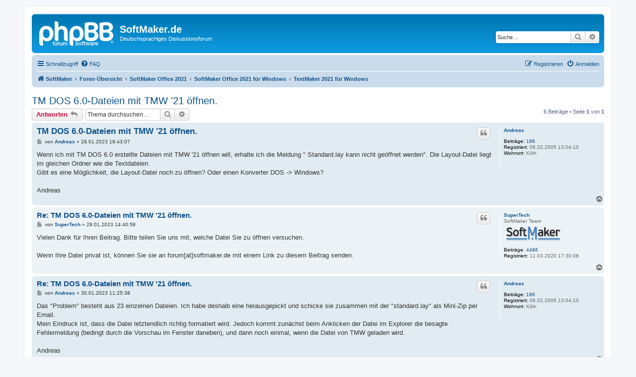

--- FILE ---
content_type: text/html; charset=UTF-8
request_url: https://forum.softmaker.de/viewtopic.php?f=357&p=145125&sid=a7226bcd4d7c647eab2e16ca133cc0ee
body_size: 7805
content:
<!DOCTYPE html>
<html dir="ltr" lang="de">
<head>
<meta charset="utf-8" />
<meta http-equiv="X-UA-Compatible" content="IE=edge">
<meta name="viewport" content="width=device-width, initial-scale=1" />

<title>TM DOS 6.0-Dateien mit TMW '21 öffnen. - SoftMaker.de</title>


	<link rel="canonical" href="https://forum.softmaker.de:443/viewtopic.php?t=33624">

<!--
	phpBB style name: prosilver
	Based on style:   prosilver (this is the default phpBB3 style)
	Original author:  Tom Beddard ( http://www.subBlue.com/ )
	Modified by:
-->

<link href="./assets/css/font-awesome.min.css?assets_version=25" rel="stylesheet">
<link href="./styles/prosilver/theme/stylesheet.css?assets_version=25" rel="stylesheet">
<link href="./styles/prosilver/theme/de_x_sie/stylesheet.css?assets_version=25" rel="stylesheet">




<!--[if lte IE 9]>
	<link href="./styles/prosilver/theme/tweaks.css?assets_version=25" rel="stylesheet">
<![endif]-->





</head>
<body id="phpbb" class="nojs notouch section-viewtopic ltr ">


<div id="wrap" class="wrap">
	<a id="top" class="top-anchor" accesskey="t"></a>
	<div id="page-header">
		<div class="headerbar" role="banner">
					<div class="inner">

			<div id="site-description" class="site-description">
		<a id="logo" class="logo" href="http://www.softmaker.de" title="SoftMaker">
					<span class="site_logo"></span>
				</a>
				<h1>SoftMaker.de</h1>
				<p>Deutschsprachiges Diskussionsforum</p>
				<p class="skiplink"><a href="#start_here">Zum Inhalt</a></p>
			</div>

									<div id="search-box" class="search-box search-header" role="search">
				<form action="./search.php?sid=5aa63595a8c29dc34815caf0b3f4ab36" method="get" id="search">
				<fieldset>
					<input name="keywords" id="keywords" type="search" maxlength="128" title="Suche nach Wörtern" class="inputbox search tiny" size="20" value="" placeholder="Suche…" />
					<button class="button button-search" type="submit" title="Suche">
						<i class="icon fa-search fa-fw" aria-hidden="true"></i><span class="sr-only">Suche</span>
					</button>
					<a href="./search.php?sid=5aa63595a8c29dc34815caf0b3f4ab36" class="button button-search-end" title="Erweiterte Suche">
						<i class="icon fa-cog fa-fw" aria-hidden="true"></i><span class="sr-only">Erweiterte Suche</span>
					</a>
					<input type="hidden" name="sid" value="5aa63595a8c29dc34815caf0b3f4ab36" />

				</fieldset>
				</form>
			</div>
						
			</div>
					</div>
				<div class="navbar" role="navigation">
	<div class="inner">

	<ul id="nav-main" class="nav-main linklist" role="menubar">

		<li id="quick-links" class="quick-links dropdown-container responsive-menu" data-skip-responsive="true">
			<a href="#" class="dropdown-trigger">
				<i class="icon fa-bars fa-fw" aria-hidden="true"></i><span>Schnellzugriff</span>
			</a>
			<div class="dropdown">
				<div class="pointer"><div class="pointer-inner"></div></div>
				<ul class="dropdown-contents" role="menu">
					
											<li class="separator"></li>
																									<li>
								<a href="./search.php?search_id=unanswered&amp;sid=5aa63595a8c29dc34815caf0b3f4ab36" role="menuitem">
									<i class="icon fa-file-o fa-fw icon-gray" aria-hidden="true"></i><span>Unbeantwortete Themen</span>
								</a>
							</li>
							<li>
								<a href="./search.php?search_id=active_topics&amp;sid=5aa63595a8c29dc34815caf0b3f4ab36" role="menuitem">
									<i class="icon fa-file-o fa-fw icon-blue" aria-hidden="true"></i><span>Aktive Themen</span>
								</a>
							</li>
							<li class="separator"></li>
							<li>
								<a href="./search.php?sid=5aa63595a8c29dc34815caf0b3f4ab36" role="menuitem">
									<i class="icon fa-search fa-fw" aria-hidden="true"></i><span>Suche</span>
								</a>
							</li>
					
										<li class="separator"></li>

									</ul>
			</div>
		</li>

				<li data-skip-responsive="true">
			<a href="/app.php/help/faq?sid=5aa63595a8c29dc34815caf0b3f4ab36" rel="help" title="Häufig gestellte Fragen" role="menuitem">
				<i class="icon fa-question-circle fa-fw" aria-hidden="true"></i><span>FAQ</span>
			</a>
		</li>
						
			<li class="rightside"  data-skip-responsive="true">
			<a href="./ucp.php?mode=login&amp;redirect=viewtopic.php%3Ff%3D357%26p%3D145125&amp;sid=5aa63595a8c29dc34815caf0b3f4ab36" title="Anmelden" accesskey="x" role="menuitem">
				<i class="icon fa-power-off fa-fw" aria-hidden="true"></i><span>Anmelden</span>
			</a>
		</li>
					<li class="rightside" data-skip-responsive="true">
				<a href="./ucp.php?mode=register&amp;sid=5aa63595a8c29dc34815caf0b3f4ab36" role="menuitem">
					<i class="icon fa-pencil-square-o  fa-fw" aria-hidden="true"></i><span>Registrieren</span>
				</a>
			</li>
						</ul>

	<ul id="nav-breadcrumbs" class="nav-breadcrumbs linklist navlinks" role="menubar">
				
		
		<li class="breadcrumbs" itemscope itemtype="https://schema.org/BreadcrumbList">

							<span class="crumb" itemtype="https://schema.org/ListItem" itemprop="itemListElement" itemscope><a itemprop="item" href="http://www.softmaker.de" data-navbar-reference="home"><i class="icon fa-home fa-fw" aria-hidden="true"></i><span itemprop="name">SoftMaker</span></a><meta itemprop="position" content="1" /></span>
			
							<span class="crumb" itemtype="https://schema.org/ListItem" itemprop="itemListElement" itemscope><a itemprop="item" href="./index.php?sid=5aa63595a8c29dc34815caf0b3f4ab36" accesskey="h" data-navbar-reference="index"><span itemprop="name">Foren-Übersicht</span></a><meta itemprop="position" content="2" /></span>

											
								<span class="crumb" itemtype="https://schema.org/ListItem" itemprop="itemListElement" itemscope data-forum-id="455"><a itemprop="item" href="./viewforum.php?f=455&amp;sid=5aa63595a8c29dc34815caf0b3f4ab36"><span itemprop="name">SoftMaker Office 2021</span></a><meta itemprop="position" content="3" /></span>
															
								<span class="crumb" itemtype="https://schema.org/ListItem" itemprop="itemListElement" itemscope data-forum-id="353"><a itemprop="item" href="./viewforum.php?f=353&amp;sid=5aa63595a8c29dc34815caf0b3f4ab36"><span itemprop="name">SoftMaker Office 2021 für Windows</span></a><meta itemprop="position" content="4" /></span>
															
								<span class="crumb" itemtype="https://schema.org/ListItem" itemprop="itemListElement" itemscope data-forum-id="357"><a itemprop="item" href="./viewforum.php?f=357&amp;sid=5aa63595a8c29dc34815caf0b3f4ab36"><span itemprop="name">TextMaker 2021 für Windows</span></a><meta itemprop="position" content="5" /></span>
							
					</li>

		
					<li class="rightside responsive-search">
				<a href="./search.php?sid=5aa63595a8c29dc34815caf0b3f4ab36" title="Zeigt die erweiterten Suchoptionen an" role="menuitem">
					<i class="icon fa-search fa-fw" aria-hidden="true"></i><span class="sr-only">Suche</span>
				</a>
			</li>
			</ul>

	</div>
</div>
	</div>

	
	<a id="start_here" class="anchor"></a>
	<div id="page-body" class="page-body" role="main">
		
		
<h2 class="topic-title"><a href="./viewtopic.php?t=33624&amp;sid=5aa63595a8c29dc34815caf0b3f4ab36">TM DOS 6.0-Dateien mit TMW '21 öffnen.</a></h2>
<!-- NOTE: remove the style="display: none" when you want to have the forum description on the topic body -->



<div class="action-bar bar-top">
	
			<a href="./posting.php?mode=reply&amp;t=33624&amp;sid=5aa63595a8c29dc34815caf0b3f4ab36" class="button" title="Antwort erstellen">
							<span>Antworten</span> <i class="icon fa-reply fa-fw" aria-hidden="true"></i>
					</a>
	
			
			<div class="search-box" role="search">
			<form method="get" id="topic-search" action="./search.php?sid=5aa63595a8c29dc34815caf0b3f4ab36">
			<fieldset>
				<input class="inputbox search tiny"  type="search" name="keywords" id="search_keywords" size="20" placeholder="Thema durchsuchen…" />
				<button class="button button-search" type="submit" title="Suche">
					<i class="icon fa-search fa-fw" aria-hidden="true"></i><span class="sr-only">Suche</span>
				</button>
				<a href="./search.php?sid=5aa63595a8c29dc34815caf0b3f4ab36" class="button button-search-end" title="Erweiterte Suche">
					<i class="icon fa-cog fa-fw" aria-hidden="true"></i><span class="sr-only">Erweiterte Suche</span>
				</a>
				<input type="hidden" name="t" value="33624" />
<input type="hidden" name="sf" value="msgonly" />
<input type="hidden" name="sid" value="5aa63595a8c29dc34815caf0b3f4ab36" />

			</fieldset>
			</form>
		</div>
	
			<div class="pagination">
			6 Beiträge
							&bull; Seite <strong>1</strong> von <strong>1</strong>
					</div>
		</div>




			<div id="p145091" class="post has-profile bg2">
		<div class="inner">

		<dl class="postprofile" id="profile145091">
			<dt class="no-profile-rank no-avatar">
				<div class="avatar-container">
																			</div>
								<a href="./memberlist.php?mode=viewprofile&amp;u=8623&amp;sid=5aa63595a8c29dc34815caf0b3f4ab36" class="username">Andreas</a>							</dt>

									
		<dd class="profile-posts"><strong>Beiträge:</strong> <a href="./search.php?author_id=8623&amp;sr=posts&amp;sid=5aa63595a8c29dc34815caf0b3f4ab36">196</a></dd>		<dd class="profile-joined"><strong>Registriert:</strong> 06.02.2005 13:04:10</dd>		
		
											<dd class="profile-custom-field profile-phpbb_location"><strong>Wohnort:</strong> Köln</dd>
							
						
		</dl>

		<div class="postbody">
						<div id="post_content145091">

					<h3 class="first">
						<a href="./viewtopic.php?p=145091&amp;sid=5aa63595a8c29dc34815caf0b3f4ab36#p145091">TM DOS 6.0-Dateien mit TMW '21 öffnen.</a>
		</h3>

													<ul class="post-buttons">
																																									<li>
							<a href="./posting.php?mode=quote&amp;p=145091&amp;sid=5aa63595a8c29dc34815caf0b3f4ab36" title="Mit Zitat antworten" class="button button-icon-only">
								<i class="icon fa-quote-left fa-fw" aria-hidden="true"></i><span class="sr-only">Zitieren</span>
							</a>
						</li>
														</ul>
							
						<p class="author">
									<a class="unread" href="./viewtopic.php?p=145091&amp;sid=5aa63595a8c29dc34815caf0b3f4ab36#p145091" title="Beitrag">
						<i class="icon fa-file fa-fw icon-lightgray icon-md" aria-hidden="true"></i><span class="sr-only">Beitrag</span>
					</a>
								<span class="responsive-hide">von <strong><a href="./memberlist.php?mode=viewprofile&amp;u=8623&amp;sid=5aa63595a8c29dc34815caf0b3f4ab36" class="username">Andreas</a></strong> &raquo; </span><time datetime="2023-01-28T18:43:07+00:00">28.01.2023 19:43:07</time>
			</p>
			
			
			
			
			<div class="content">Wenn ich mit TM DOS 6.0 erstellte Dateien mit TMW '21 öffnen will, erhalte ich die Meldung " Standard.lay kann nicht geöffnet werden". Die Layout-Datei liegt im gleichen Ordner wie die Textdateien.<br>
Gibt es eine Möglichkeit, die Layout-Datei noch zu öffnen? Oder einen Konverter DOS -&gt; Windows?<br>
<br>
Andreas</div>

			
			
									
						
										
						</div>

		</div>

				<div class="back2top">
						<a href="#top" class="top" title="Nach oben">
				<i class="icon fa-chevron-circle-up fa-fw icon-gray" aria-hidden="true"></i>
				<span class="sr-only">Nach oben</span>
			</a>
					</div>
		
		</div>
	</div>

				<div id="p145100" class="post has-profile bg1">
		<div class="inner">

		<dl class="postprofile" id="profile145100">
			<dt class="has-profile-rank no-avatar">
				<div class="avatar-container">
																			</div>
								<a href="./memberlist.php?mode=viewprofile&amp;u=29796&amp;sid=5aa63595a8c29dc34815caf0b3f4ab36" class="username">SuperTech</a>							</dt>

						<dd class="profile-rank">SoftMaker Team<br /><img src="./images/ranks/softmaker-team.png" alt="SoftMaker Team" title="SoftMaker Team" /></dd>			
		<dd class="profile-posts"><strong>Beiträge:</strong> <a href="./search.php?author_id=29796&amp;sr=posts&amp;sid=5aa63595a8c29dc34815caf0b3f4ab36">4486</a></dd>		<dd class="profile-joined"><strong>Registriert:</strong> 11.03.2020 17:30:08</dd>		
		
						
						
		</dl>

		<div class="postbody">
						<div id="post_content145100">

					<h3 >
						<a href="./viewtopic.php?p=145100&amp;sid=5aa63595a8c29dc34815caf0b3f4ab36#p145100">Re: TM DOS 6.0-Dateien mit TMW '21 öffnen.</a>
		</h3>

													<ul class="post-buttons">
																																									<li>
							<a href="./posting.php?mode=quote&amp;p=145100&amp;sid=5aa63595a8c29dc34815caf0b3f4ab36" title="Mit Zitat antworten" class="button button-icon-only">
								<i class="icon fa-quote-left fa-fw" aria-hidden="true"></i><span class="sr-only">Zitieren</span>
							</a>
						</li>
														</ul>
							
						<p class="author">
									<a class="unread" href="./viewtopic.php?p=145100&amp;sid=5aa63595a8c29dc34815caf0b3f4ab36#p145100" title="Beitrag">
						<i class="icon fa-file fa-fw icon-lightgray icon-md" aria-hidden="true"></i><span class="sr-only">Beitrag</span>
					</a>
								<span class="responsive-hide">von <strong><a href="./memberlist.php?mode=viewprofile&amp;u=29796&amp;sid=5aa63595a8c29dc34815caf0b3f4ab36" class="username">SuperTech</a></strong> &raquo; </span><time datetime="2023-01-29T13:40:58+00:00">29.01.2023 14:40:58</time>
			</p>
			
			
			
			
			<div class="content">Vielen Dank für Ihren Beitrag. Bitte teilen Sie uns mit, welche Datei Sie zu öffnen versuchen.<br>
<br>
Wenn Ihre Datei privat ist, können Sie sie an forum[at]softmaker.de mit einem Link zu diesem Beitrag senden.</div>

			
			
									
						
										
						</div>

		</div>

				<div class="back2top">
						<a href="#top" class="top" title="Nach oben">
				<i class="icon fa-chevron-circle-up fa-fw icon-gray" aria-hidden="true"></i>
				<span class="sr-only">Nach oben</span>
			</a>
					</div>
		
		</div>
	</div>

				<div id="p145118" class="post has-profile bg2">
		<div class="inner">

		<dl class="postprofile" id="profile145118">
			<dt class="no-profile-rank no-avatar">
				<div class="avatar-container">
																			</div>
								<a href="./memberlist.php?mode=viewprofile&amp;u=8623&amp;sid=5aa63595a8c29dc34815caf0b3f4ab36" class="username">Andreas</a>							</dt>

									
		<dd class="profile-posts"><strong>Beiträge:</strong> <a href="./search.php?author_id=8623&amp;sr=posts&amp;sid=5aa63595a8c29dc34815caf0b3f4ab36">196</a></dd>		<dd class="profile-joined"><strong>Registriert:</strong> 06.02.2005 13:04:10</dd>		
		
											<dd class="profile-custom-field profile-phpbb_location"><strong>Wohnort:</strong> Köln</dd>
							
						
		</dl>

		<div class="postbody">
						<div id="post_content145118">

					<h3 >
						<a href="./viewtopic.php?p=145118&amp;sid=5aa63595a8c29dc34815caf0b3f4ab36#p145118">Re: TM DOS 6.0-Dateien mit TMW '21 öffnen.</a>
		</h3>

													<ul class="post-buttons">
																																									<li>
							<a href="./posting.php?mode=quote&amp;p=145118&amp;sid=5aa63595a8c29dc34815caf0b3f4ab36" title="Mit Zitat antworten" class="button button-icon-only">
								<i class="icon fa-quote-left fa-fw" aria-hidden="true"></i><span class="sr-only">Zitieren</span>
							</a>
						</li>
														</ul>
							
						<p class="author">
									<a class="unread" href="./viewtopic.php?p=145118&amp;sid=5aa63595a8c29dc34815caf0b3f4ab36#p145118" title="Beitrag">
						<i class="icon fa-file fa-fw icon-lightgray icon-md" aria-hidden="true"></i><span class="sr-only">Beitrag</span>
					</a>
								<span class="responsive-hide">von <strong><a href="./memberlist.php?mode=viewprofile&amp;u=8623&amp;sid=5aa63595a8c29dc34815caf0b3f4ab36" class="username">Andreas</a></strong> &raquo; </span><time datetime="2023-01-30T10:25:38+00:00">30.01.2023 11:25:38</time>
			</p>
			
			
			
			
			<div class="content">Das "Problem" besteht aus 23 einzelnen Dateien. Ich habe deshalb eine herausgepickt und schicke sie zusammen mit der "standard.lay" als Mini-Zip per Email.<br>
Mein Eindruck ist, dass die Datei letztendlich richtig formatiert wird. Jedoch kommt zunächst beim Anklicken der Datei im Explorer die besagte Fehlermeldung (bedingt durch die Vorschau im Fenster daneben), und dann noch einmal, wenn die Datei von TMW geladen wird.<br>
<br>
Andreas</div>

			
			
									
						
										
						</div>

		</div>

				<div class="back2top">
						<a href="#top" class="top" title="Nach oben">
				<i class="icon fa-chevron-circle-up fa-fw icon-gray" aria-hidden="true"></i>
				<span class="sr-only">Nach oben</span>
			</a>
					</div>
		
		</div>
	</div>

				<div id="p145125" class="post has-profile bg1">
		<div class="inner">

		<dl class="postprofile" id="profile145125">
			<dt class="has-profile-rank no-avatar">
				<div class="avatar-container">
																			</div>
								<a href="./memberlist.php?mode=viewprofile&amp;u=29796&amp;sid=5aa63595a8c29dc34815caf0b3f4ab36" class="username">SuperTech</a>							</dt>

						<dd class="profile-rank">SoftMaker Team<br /><img src="./images/ranks/softmaker-team.png" alt="SoftMaker Team" title="SoftMaker Team" /></dd>			
		<dd class="profile-posts"><strong>Beiträge:</strong> <a href="./search.php?author_id=29796&amp;sr=posts&amp;sid=5aa63595a8c29dc34815caf0b3f4ab36">4486</a></dd>		<dd class="profile-joined"><strong>Registriert:</strong> 11.03.2020 17:30:08</dd>		
		
						
						
		</dl>

		<div class="postbody">
						<div id="post_content145125">

					<h3 >
						<a href="./viewtopic.php?p=145125&amp;sid=5aa63595a8c29dc34815caf0b3f4ab36#p145125">Re: TM DOS 6.0-Dateien mit TMW '21 öffnen.</a>
		</h3>

													<ul class="post-buttons">
																																									<li>
							<a href="./posting.php?mode=quote&amp;p=145125&amp;sid=5aa63595a8c29dc34815caf0b3f4ab36" title="Mit Zitat antworten" class="button button-icon-only">
								<i class="icon fa-quote-left fa-fw" aria-hidden="true"></i><span class="sr-only">Zitieren</span>
							</a>
						</li>
														</ul>
							
						<p class="author">
									<a class="unread" href="./viewtopic.php?p=145125&amp;sid=5aa63595a8c29dc34815caf0b3f4ab36#p145125" title="Beitrag">
						<i class="icon fa-file fa-fw icon-lightgray icon-md" aria-hidden="true"></i><span class="sr-only">Beitrag</span>
					</a>
								<span class="responsive-hide">von <strong><a href="./memberlist.php?mode=viewprofile&amp;u=29796&amp;sid=5aa63595a8c29dc34815caf0b3f4ab36" class="username">SuperTech</a></strong> &raquo; </span><time datetime="2023-01-30T16:55:26+00:00">30.01.2023 17:55:26</time>
			</p>
			
			
			
			
			<div class="content">Vielen Dank für die Bereitstellung der Beispieldatei. Ich habe die Details an unser Entwicklerteam zur weiteren Untersuchung weitergeleitet.</div>

			
			
									
						
										
						</div>

		</div>

				<div class="back2top">
						<a href="#top" class="top" title="Nach oben">
				<i class="icon fa-chevron-circle-up fa-fw icon-gray" aria-hidden="true"></i>
				<span class="sr-only">Nach oben</span>
			</a>
					</div>
		
		</div>
	</div>

				<div id="p145134" class="post has-profile bg2">
		<div class="inner">

		<dl class="postprofile" id="profile145134">
			<dt class="has-profile-rank no-avatar">
				<div class="avatar-container">
																			</div>
								<a href="./memberlist.php?mode=viewprofile&amp;u=8243&amp;sid=5aa63595a8c29dc34815caf0b3f4ab36" style="color: #AA0000;" class="username-coloured">martin-k</a>							</dt>

						<dd class="profile-rank">SoftMaker Team<br /><img src="./images/ranks/softmaker-team.png" alt="SoftMaker Team" title="SoftMaker Team" /></dd>			
		<dd class="profile-posts"><strong>Beiträge:</strong> <a href="./search.php?author_id=8243&amp;sr=posts&amp;sid=5aa63595a8c29dc34815caf0b3f4ab36">6333</a></dd>		<dd class="profile-joined"><strong>Registriert:</strong> 03.12.2003 14:32:06</dd>		
		
											
							<dd class="profile-contact">
				<strong>Kontaktdaten:</strong>
				<div class="dropdown-container dropdown-left">
					<a href="#" class="dropdown-trigger" title="Kontaktdaten von martin-k">
						<i class="icon fa-commenting-o fa-fw icon-lg" aria-hidden="true"></i><span class="sr-only">Kontaktdaten von martin-k</span>
					</a>
					<div class="dropdown">
						<div class="pointer"><div class="pointer-inner"></div></div>
						<div class="dropdown-contents contact-icons">
																																								<div>
																	<a href="http://www.softmaker.de" title="Website" class="last-cell">
										<span class="contact-icon phpbb_website-icon">Website</span>									</a>
																	</div>
																					</div>
					</div>
				</div>
			</dd>
				
		</dl>

		<div class="postbody">
						<div id="post_content145134">

					<h3 >
						<a href="./viewtopic.php?p=145134&amp;sid=5aa63595a8c29dc34815caf0b3f4ab36#p145134">Re: TM DOS 6.0-Dateien mit TMW '21 öffnen.</a>
		</h3>

													<ul class="post-buttons">
																																									<li>
							<a href="./posting.php?mode=quote&amp;p=145134&amp;sid=5aa63595a8c29dc34815caf0b3f4ab36" title="Mit Zitat antworten" class="button button-icon-only">
								<i class="icon fa-quote-left fa-fw" aria-hidden="true"></i><span class="sr-only">Zitieren</span>
							</a>
						</li>
														</ul>
							
						<p class="author">
									<a class="unread" href="./viewtopic.php?p=145134&amp;sid=5aa63595a8c29dc34815caf0b3f4ab36#p145134" title="Beitrag">
						<i class="icon fa-file fa-fw icon-lightgray icon-md" aria-hidden="true"></i><span class="sr-only">Beitrag</span>
					</a>
								<span class="responsive-hide">von <strong><a href="./memberlist.php?mode=viewprofile&amp;u=8243&amp;sid=5aa63595a8c29dc34815caf0b3f4ab36" style="color: #AA0000;" class="username-coloured">martin-k</a></strong> &raquo; </span><time datetime="2023-01-31T08:29:49+00:00">31.01.2023 09:29:49</time>
			</p>
			
			
			
			
			<div class="content">Das ist nur die Datei mit den Absatzvorlagen. Selbst wenn die geladen werden könnte, wären die Vorlagen andere als die, die Sie mal verwendet haben (wenn Sie welche verwendet haben).<br>
<br>
Laden Sie die Dokumente, ignorieren Sie die Meldungen und speichern Sie die Dokumente als DOCX oder TMDX.</div>

			
			
									
						
							<div id="sig145134" class="signature">Martin Kotulla<br>
SoftMaker Software GmbH</div>			
						</div>

		</div>

				<div class="back2top">
						<a href="#top" class="top" title="Nach oben">
				<i class="icon fa-chevron-circle-up fa-fw icon-gray" aria-hidden="true"></i>
				<span class="sr-only">Nach oben</span>
			</a>
					</div>
		
		</div>
	</div>

				<div id="p145172" class="post has-profile bg1">
		<div class="inner">

		<dl class="postprofile" id="profile145172">
			<dt class="no-profile-rank no-avatar">
				<div class="avatar-container">
																			</div>
								<a href="./memberlist.php?mode=viewprofile&amp;u=8623&amp;sid=5aa63595a8c29dc34815caf0b3f4ab36" class="username">Andreas</a>							</dt>

									
		<dd class="profile-posts"><strong>Beiträge:</strong> <a href="./search.php?author_id=8623&amp;sr=posts&amp;sid=5aa63595a8c29dc34815caf0b3f4ab36">196</a></dd>		<dd class="profile-joined"><strong>Registriert:</strong> 06.02.2005 13:04:10</dd>		
		
											<dd class="profile-custom-field profile-phpbb_location"><strong>Wohnort:</strong> Köln</dd>
							
						
		</dl>

		<div class="postbody">
						<div id="post_content145172">

					<h3 >
						<a href="./viewtopic.php?p=145172&amp;sid=5aa63595a8c29dc34815caf0b3f4ab36#p145172">Re: TM DOS 6.0-Dateien mit TMW '21 öffnen.</a>
		</h3>

													<ul class="post-buttons">
																																									<li>
							<a href="./posting.php?mode=quote&amp;p=145172&amp;sid=5aa63595a8c29dc34815caf0b3f4ab36" title="Mit Zitat antworten" class="button button-icon-only">
								<i class="icon fa-quote-left fa-fw" aria-hidden="true"></i><span class="sr-only">Zitieren</span>
							</a>
						</li>
														</ul>
							
						<p class="author">
									<a class="unread" href="./viewtopic.php?p=145172&amp;sid=5aa63595a8c29dc34815caf0b3f4ab36#p145172" title="Beitrag">
						<i class="icon fa-file fa-fw icon-lightgray icon-md" aria-hidden="true"></i><span class="sr-only">Beitrag</span>
					</a>
								<span class="responsive-hide">von <strong><a href="./memberlist.php?mode=viewprofile&amp;u=8623&amp;sid=5aa63595a8c29dc34815caf0b3f4ab36" class="username">Andreas</a></strong> &raquo; </span><time datetime="2023-02-02T21:34:04+00:00">02.02.2023 22:34:04</time>
			</p>
			
			
			
			
			<div class="content">Danke für die Info. Das werde ich dann so machen.</div>

			
			
									
						
										
						</div>

		</div>

				<div class="back2top">
						<a href="#top" class="top" title="Nach oben">
				<i class="icon fa-chevron-circle-up fa-fw icon-gray" aria-hidden="true"></i>
				<span class="sr-only">Nach oben</span>
			</a>
					</div>
		
		</div>
	</div>

	

	<div class="action-bar bar-bottom">
	
			<a href="./posting.php?mode=reply&amp;t=33624&amp;sid=5aa63595a8c29dc34815caf0b3f4ab36" class="button" title="Antwort erstellen">
							<span>Antworten</span> <i class="icon fa-reply fa-fw" aria-hidden="true"></i>
					</a>
		
	
			<form method="post" action="./viewtopic.php?t=33624&amp;sid=5aa63595a8c29dc34815caf0b3f4ab36">
		<div class="dropdown-container dropdown-container-left dropdown-button-control sort-tools">
	<span title="Anzeige- und Sortierungs-Einstellungen" class="button button-secondary dropdown-trigger dropdown-select">
		<i class="icon fa-sort-amount-asc fa-fw" aria-hidden="true"></i>
		<span class="caret"><i class="icon fa-sort-down fa-fw" aria-hidden="true"></i></span>
	</span>
	<div class="dropdown hidden">
		<div class="pointer"><div class="pointer-inner"></div></div>
		<div class="dropdown-contents">
			<fieldset class="display-options">
							<label>Anzeigen: <select name="st" id="st"><option value="0" selected="selected">Alle Beiträge</option><option value="1">1 Tag</option><option value="7">7 Tage</option><option value="14">2 Wochen</option><option value="30">1 Monat</option><option value="90">3 Monate</option><option value="180">6 Monate</option><option value="365">1 Jahr</option></select></label>
								<label>Sortiere nach: <select name="sk" id="sk"><option value="a">Autor</option><option value="t" selected="selected">Erstellungsdatum</option><option value="s">Betreff</option></select></label>
				<label>Richtung: <select name="sd" id="sd"><option value="a" selected="selected">Aufsteigend</option><option value="d">Absteigend</option></select></label>
								<hr class="dashed" />
				<input type="submit" class="button2" name="sort" value="Los" />
						</fieldset>
		</div>
	</div>
</div>
		</form>
	
	
	
			<div class="pagination">
			6 Beiträge
							&bull; Seite <strong>1</strong> von <strong>1</strong>
					</div>
	</div>


<div class="action-bar actions-jump">
		<p class="jumpbox-return">
		<a href="./viewforum.php?f=357&amp;sid=5aa63595a8c29dc34815caf0b3f4ab36" class="left-box arrow-left" accesskey="r">
			<i class="icon fa-angle-left fa-fw icon-black" aria-hidden="true"></i><span>Zurück zu „TextMaker 2021 für Windows“</span>
		</a>
	</p>
	
		<div class="jumpbox dropdown-container dropdown-container-right dropdown-up dropdown-left dropdown-button-control" id="jumpbox">
			<span title="Gehe zu" class="button button-secondary dropdown-trigger dropdown-select">
				<span>Gehe zu</span>
				<span class="caret"><i class="icon fa-sort-down fa-fw" aria-hidden="true"></i></span>
			</span>
		<div class="dropdown">
			<div class="pointer"><div class="pointer-inner"></div></div>
			<ul class="dropdown-contents">
																				<li><a href="./viewforum.php?f=274&amp;sid=5aa63595a8c29dc34815caf0b3f4ab36" class="jumpbox-cat-link"> <span> SoftMaker Office NX und 2024</span></a></li>
																<li><a href="./viewforum.php?f=429&amp;sid=5aa63595a8c29dc34815caf0b3f4ab36" class="jumpbox-sub-link"><span class="spacer"></span> <span>&#8627; &nbsp; SoftMaker Office NX und 2024 für Windows</span></a></li>
																<li><a href="./viewforum.php?f=432&amp;sid=5aa63595a8c29dc34815caf0b3f4ab36" class="jumpbox-sub-link"><span class="spacer"></span><span class="spacer"></span> <span>&#8627; &nbsp; SoftMaker Office NX und 2024 für Windows (allgemein)</span></a></li>
																<li><a href="./viewforum.php?f=433&amp;sid=5aa63595a8c29dc34815caf0b3f4ab36" class="jumpbox-sub-link"><span class="spacer"></span><span class="spacer"></span> <span>&#8627; &nbsp; TextMaker NX und 2024 für Windows</span></a></li>
																<li><a href="./viewforum.php?f=434&amp;sid=5aa63595a8c29dc34815caf0b3f4ab36" class="jumpbox-sub-link"><span class="spacer"></span><span class="spacer"></span> <span>&#8627; &nbsp; PlanMaker NX und 2024 für Windows</span></a></li>
																<li><a href="./viewforum.php?f=435&amp;sid=5aa63595a8c29dc34815caf0b3f4ab36" class="jumpbox-sub-link"><span class="spacer"></span><span class="spacer"></span> <span>&#8627; &nbsp; Presentations NX und 2024 für Windows</span></a></li>
																<li><a href="./viewforum.php?f=436&amp;sid=5aa63595a8c29dc34815caf0b3f4ab36" class="jumpbox-sub-link"><span class="spacer"></span><span class="spacer"></span> <span>&#8627; &nbsp; BasicMaker NX und 2024 für Windows</span></a></li>
																<li><a href="./viewforum.php?f=430&amp;sid=5aa63595a8c29dc34815caf0b3f4ab36" class="jumpbox-sub-link"><span class="spacer"></span> <span>&#8627; &nbsp; SoftMaker Office NX und 2024 für Mac</span></a></li>
																<li><a href="./viewforum.php?f=437&amp;sid=5aa63595a8c29dc34815caf0b3f4ab36" class="jumpbox-sub-link"><span class="spacer"></span><span class="spacer"></span> <span>&#8627; &nbsp; SoftMaker Office NX und 2024 für Mac (allgemein)</span></a></li>
																<li><a href="./viewforum.php?f=438&amp;sid=5aa63595a8c29dc34815caf0b3f4ab36" class="jumpbox-sub-link"><span class="spacer"></span><span class="spacer"></span> <span>&#8627; &nbsp; TextMaker NX und 2024 für Mac</span></a></li>
																<li><a href="./viewforum.php?f=439&amp;sid=5aa63595a8c29dc34815caf0b3f4ab36" class="jumpbox-sub-link"><span class="spacer"></span><span class="spacer"></span> <span>&#8627; &nbsp; PlanMaker NX und 2024 für Mac</span></a></li>
																<li><a href="./viewforum.php?f=440&amp;sid=5aa63595a8c29dc34815caf0b3f4ab36" class="jumpbox-sub-link"><span class="spacer"></span><span class="spacer"></span> <span>&#8627; &nbsp; Presentations NX und 2024 für Mac</span></a></li>
																<li><a href="./viewforum.php?f=431&amp;sid=5aa63595a8c29dc34815caf0b3f4ab36" class="jumpbox-sub-link"><span class="spacer"></span> <span>&#8627; &nbsp; SoftMaker Office NX und 2024 für Linux</span></a></li>
																<li><a href="./viewforum.php?f=441&amp;sid=5aa63595a8c29dc34815caf0b3f4ab36" class="jumpbox-sub-link"><span class="spacer"></span><span class="spacer"></span> <span>&#8627; &nbsp; SoftMaker Office NX und 2024 für Linux (allgemein)</span></a></li>
																<li><a href="./viewforum.php?f=442&amp;sid=5aa63595a8c29dc34815caf0b3f4ab36" class="jumpbox-sub-link"><span class="spacer"></span><span class="spacer"></span> <span>&#8627; &nbsp; TextMaker NX und 2024 für Linux</span></a></li>
																<li><a href="./viewforum.php?f=443&amp;sid=5aa63595a8c29dc34815caf0b3f4ab36" class="jumpbox-sub-link"><span class="spacer"></span><span class="spacer"></span> <span>&#8627; &nbsp; PlanMaker NX und 2024 für Linux</span></a></li>
																<li><a href="./viewforum.php?f=444&amp;sid=5aa63595a8c29dc34815caf0b3f4ab36" class="jumpbox-sub-link"><span class="spacer"></span><span class="spacer"></span> <span>&#8627; &nbsp; Presentations NX und 2024 für Linux</span></a></li>
																<li><a href="./viewforum.php?f=456&amp;sid=5aa63595a8c29dc34815caf0b3f4ab36" class="jumpbox-sub-link"><span class="spacer"></span> <span>&#8627; &nbsp; SoftMaker Office NX für iOS</span></a></li>
																<li><a href="./viewforum.php?f=458&amp;sid=5aa63595a8c29dc34815caf0b3f4ab36" class="jumpbox-sub-link"><span class="spacer"></span><span class="spacer"></span> <span>&#8627; &nbsp; SoftMaker Office NX für iOS (allgemein)</span></a></li>
																<li><a href="./viewforum.php?f=459&amp;sid=5aa63595a8c29dc34815caf0b3f4ab36" class="jumpbox-sub-link"><span class="spacer"></span><span class="spacer"></span> <span>&#8627; &nbsp; TextMaker NX für iOS</span></a></li>
																<li><a href="./viewforum.php?f=460&amp;sid=5aa63595a8c29dc34815caf0b3f4ab36" class="jumpbox-sub-link"><span class="spacer"></span><span class="spacer"></span> <span>&#8627; &nbsp; PlanMaker NX für iOS</span></a></li>
																<li><a href="./viewforum.php?f=461&amp;sid=5aa63595a8c29dc34815caf0b3f4ab36" class="jumpbox-sub-link"><span class="spacer"></span><span class="spacer"></span> <span>&#8627; &nbsp; Presentations NX für iOS</span></a></li>
																<li><a href="./viewforum.php?f=457&amp;sid=5aa63595a8c29dc34815caf0b3f4ab36" class="jumpbox-sub-link"><span class="spacer"></span> <span>&#8627; &nbsp; SoftMaker Office NX für Android</span></a></li>
																<li><a href="./viewforum.php?f=462&amp;sid=5aa63595a8c29dc34815caf0b3f4ab36" class="jumpbox-sub-link"><span class="spacer"></span><span class="spacer"></span> <span>&#8627; &nbsp; SoftMaker Office NX für Android (allgemein)</span></a></li>
																<li><a href="./viewforum.php?f=463&amp;sid=5aa63595a8c29dc34815caf0b3f4ab36" class="jumpbox-sub-link"><span class="spacer"></span><span class="spacer"></span> <span>&#8627; &nbsp; TextMaker NX für Android</span></a></li>
																<li><a href="./viewforum.php?f=464&amp;sid=5aa63595a8c29dc34815caf0b3f4ab36" class="jumpbox-sub-link"><span class="spacer"></span><span class="spacer"></span> <span>&#8627; &nbsp; PlanMaker NX für Android</span></a></li>
																<li><a href="./viewforum.php?f=465&amp;sid=5aa63595a8c29dc34815caf0b3f4ab36" class="jumpbox-sub-link"><span class="spacer"></span><span class="spacer"></span> <span>&#8627; &nbsp; Presentations NX für Android</span></a></li>
																<li><a href="./viewforum.php?f=455&amp;sid=5aa63595a8c29dc34815caf0b3f4ab36" class="jumpbox-cat-link"> <span> SoftMaker Office 2021</span></a></li>
																<li><a href="./viewforum.php?f=353&amp;sid=5aa63595a8c29dc34815caf0b3f4ab36" class="jumpbox-sub-link"><span class="spacer"></span> <span>&#8627; &nbsp; SoftMaker Office 2021 für Windows</span></a></li>
																<li><a href="./viewforum.php?f=356&amp;sid=5aa63595a8c29dc34815caf0b3f4ab36" class="jumpbox-sub-link"><span class="spacer"></span><span class="spacer"></span> <span>&#8627; &nbsp; SoftMaker Office 2021 für Windows (allgemein)</span></a></li>
																<li><a href="./viewforum.php?f=357&amp;sid=5aa63595a8c29dc34815caf0b3f4ab36" class="jumpbox-sub-link"><span class="spacer"></span><span class="spacer"></span> <span>&#8627; &nbsp; TextMaker 2021 für Windows</span></a></li>
																<li><a href="./viewforum.php?f=358&amp;sid=5aa63595a8c29dc34815caf0b3f4ab36" class="jumpbox-sub-link"><span class="spacer"></span><span class="spacer"></span> <span>&#8627; &nbsp; PlanMaker 2021 für Windows</span></a></li>
																<li><a href="./viewforum.php?f=359&amp;sid=5aa63595a8c29dc34815caf0b3f4ab36" class="jumpbox-sub-link"><span class="spacer"></span><span class="spacer"></span> <span>&#8627; &nbsp; Presentations 2021 für Windows</span></a></li>
																<li><a href="./viewforum.php?f=360&amp;sid=5aa63595a8c29dc34815caf0b3f4ab36" class="jumpbox-sub-link"><span class="spacer"></span><span class="spacer"></span> <span>&#8627; &nbsp; BasicMaker 2021 für Windows</span></a></li>
																<li><a href="./viewforum.php?f=354&amp;sid=5aa63595a8c29dc34815caf0b3f4ab36" class="jumpbox-sub-link"><span class="spacer"></span> <span>&#8627; &nbsp; SoftMaker Office 2021 für Mac</span></a></li>
																<li><a href="./viewforum.php?f=361&amp;sid=5aa63595a8c29dc34815caf0b3f4ab36" class="jumpbox-sub-link"><span class="spacer"></span><span class="spacer"></span> <span>&#8627; &nbsp; SoftMaker Office 2021 für Mac (allgemein)</span></a></li>
																<li><a href="./viewforum.php?f=362&amp;sid=5aa63595a8c29dc34815caf0b3f4ab36" class="jumpbox-sub-link"><span class="spacer"></span><span class="spacer"></span> <span>&#8627; &nbsp; TextMaker 2021 für Mac</span></a></li>
																<li><a href="./viewforum.php?f=363&amp;sid=5aa63595a8c29dc34815caf0b3f4ab36" class="jumpbox-sub-link"><span class="spacer"></span><span class="spacer"></span> <span>&#8627; &nbsp; PlanMaker 2021 für Mac</span></a></li>
																<li><a href="./viewforum.php?f=364&amp;sid=5aa63595a8c29dc34815caf0b3f4ab36" class="jumpbox-sub-link"><span class="spacer"></span><span class="spacer"></span> <span>&#8627; &nbsp; Presentations 2021 für Mac</span></a></li>
																<li><a href="./viewforum.php?f=355&amp;sid=5aa63595a8c29dc34815caf0b3f4ab36" class="jumpbox-sub-link"><span class="spacer"></span> <span>&#8627; &nbsp; SoftMaker Office 2021 für Linux</span></a></li>
																<li><a href="./viewforum.php?f=365&amp;sid=5aa63595a8c29dc34815caf0b3f4ab36" class="jumpbox-sub-link"><span class="spacer"></span><span class="spacer"></span> <span>&#8627; &nbsp; SoftMaker Office 2021 für Linux (allgemein)</span></a></li>
																<li><a href="./viewforum.php?f=366&amp;sid=5aa63595a8c29dc34815caf0b3f4ab36" class="jumpbox-sub-link"><span class="spacer"></span><span class="spacer"></span> <span>&#8627; &nbsp; TextMaker 2021 für Linux</span></a></li>
																<li><a href="./viewforum.php?f=367&amp;sid=5aa63595a8c29dc34815caf0b3f4ab36" class="jumpbox-sub-link"><span class="spacer"></span><span class="spacer"></span> <span>&#8627; &nbsp; PlanMaker 2021 für Linux</span></a></li>
																<li><a href="./viewforum.php?f=368&amp;sid=5aa63595a8c29dc34815caf0b3f4ab36" class="jumpbox-sub-link"><span class="spacer"></span><span class="spacer"></span> <span>&#8627; &nbsp; Presentations 2021 für Linux</span></a></li>
																<li><a href="./viewforum.php?f=467&amp;sid=5aa63595a8c29dc34815caf0b3f4ab36" class="jumpbox-cat-link"> <span> FreeOffice 2024</span></a></li>
																<li><a href="./viewforum.php?f=468&amp;sid=5aa63595a8c29dc34815caf0b3f4ab36" class="jumpbox-sub-link"><span class="spacer"></span> <span>&#8627; &nbsp; FreeOffice 2024 für Windows</span></a></li>
																<li><a href="./viewforum.php?f=471&amp;sid=5aa63595a8c29dc34815caf0b3f4ab36" class="jumpbox-sub-link"><span class="spacer"></span><span class="spacer"></span> <span>&#8627; &nbsp; FreeOffice 2024 für Windows (allgemein)</span></a></li>
																<li><a href="./viewforum.php?f=472&amp;sid=5aa63595a8c29dc34815caf0b3f4ab36" class="jumpbox-sub-link"><span class="spacer"></span><span class="spacer"></span> <span>&#8627; &nbsp; FreeOffice TextMaker 2024 für Windows</span></a></li>
																<li><a href="./viewforum.php?f=473&amp;sid=5aa63595a8c29dc34815caf0b3f4ab36" class="jumpbox-sub-link"><span class="spacer"></span><span class="spacer"></span> <span>&#8627; &nbsp; FreeOffice PlanMaker 2024 für Windows</span></a></li>
																<li><a href="./viewforum.php?f=474&amp;sid=5aa63595a8c29dc34815caf0b3f4ab36" class="jumpbox-sub-link"><span class="spacer"></span><span class="spacer"></span> <span>&#8627; &nbsp; FreeOffice Presentations 2024 für Windows</span></a></li>
																<li><a href="./viewforum.php?f=469&amp;sid=5aa63595a8c29dc34815caf0b3f4ab36" class="jumpbox-sub-link"><span class="spacer"></span> <span>&#8627; &nbsp; FreeOffice 2024 für Mac</span></a></li>
																<li><a href="./viewforum.php?f=475&amp;sid=5aa63595a8c29dc34815caf0b3f4ab36" class="jumpbox-sub-link"><span class="spacer"></span><span class="spacer"></span> <span>&#8627; &nbsp; FreeOffice 2024 für Mac (allgemein)</span></a></li>
																<li><a href="./viewforum.php?f=476&amp;sid=5aa63595a8c29dc34815caf0b3f4ab36" class="jumpbox-sub-link"><span class="spacer"></span><span class="spacer"></span> <span>&#8627; &nbsp; FreeOffice TextMaker 2024 für Mac</span></a></li>
																<li><a href="./viewforum.php?f=477&amp;sid=5aa63595a8c29dc34815caf0b3f4ab36" class="jumpbox-sub-link"><span class="spacer"></span><span class="spacer"></span> <span>&#8627; &nbsp; FreeOffice PlanMaker 2024 für Mac</span></a></li>
																<li><a href="./viewforum.php?f=478&amp;sid=5aa63595a8c29dc34815caf0b3f4ab36" class="jumpbox-sub-link"><span class="spacer"></span><span class="spacer"></span> <span>&#8627; &nbsp; FreeOffice Presentations 2024 für Mac</span></a></li>
																<li><a href="./viewforum.php?f=470&amp;sid=5aa63595a8c29dc34815caf0b3f4ab36" class="jumpbox-sub-link"><span class="spacer"></span> <span>&#8627; &nbsp; FreeOffice 2024 für Linux</span></a></li>
																<li><a href="./viewforum.php?f=479&amp;sid=5aa63595a8c29dc34815caf0b3f4ab36" class="jumpbox-sub-link"><span class="spacer"></span><span class="spacer"></span> <span>&#8627; &nbsp; FreeOffice 2024 für Linux (allgemein)</span></a></li>
																<li><a href="./viewforum.php?f=480&amp;sid=5aa63595a8c29dc34815caf0b3f4ab36" class="jumpbox-sub-link"><span class="spacer"></span><span class="spacer"></span> <span>&#8627; &nbsp; FreeOffice TextMaker 2024 für Linux</span></a></li>
																<li><a href="./viewforum.php?f=481&amp;sid=5aa63595a8c29dc34815caf0b3f4ab36" class="jumpbox-sub-link"><span class="spacer"></span><span class="spacer"></span> <span>&#8627; &nbsp; FreeOffice PlanMaker 2024 für Linux</span></a></li>
																<li><a href="./viewforum.php?f=482&amp;sid=5aa63595a8c29dc34815caf0b3f4ab36" class="jumpbox-sub-link"><span class="spacer"></span><span class="spacer"></span> <span>&#8627; &nbsp; FreeOffice Presentations 2024 für Linux</span></a></li>
																<li><a href="./viewforum.php?f=306&amp;sid=5aa63595a8c29dc34815caf0b3f4ab36" class="jumpbox-cat-link"> <span> PDF</span></a></li>
																<li><a href="./viewforum.php?f=484&amp;sid=5aa63595a8c29dc34815caf0b3f4ab36" class="jumpbox-sub-link"><span class="spacer"></span> <span>&#8627; &nbsp; FlexiPDF NX und 2025 für Windows</span></a></li>
																<li><a href="./viewforum.php?f=486&amp;sid=5aa63595a8c29dc34815caf0b3f4ab36" class="jumpbox-sub-link"><span class="spacer"></span> <span>&#8627; &nbsp; FreePDF 2025 für Windows</span></a></li>
																<li><a href="./viewforum.php?f=97&amp;sid=5aa63595a8c29dc34815caf0b3f4ab36" class="jumpbox-cat-link"> <span> Weiteres</span></a></li>
																<li><a href="./viewforum.php?f=244&amp;sid=5aa63595a8c29dc34815caf0b3f4ab36" class="jumpbox-sub-link"><span class="spacer"></span> <span>&#8627; &nbsp; Schriften von SoftMaker</span></a></li>
																<li><a href="./viewforum.php?f=52&amp;sid=5aa63595a8c29dc34815caf0b3f4ab36" class="jumpbox-sub-link"><span class="spacer"></span> <span>&#8627; &nbsp; Sonstiges</span></a></li>
																<li><a href="./viewforum.php?f=280&amp;sid=5aa63595a8c29dc34815caf0b3f4ab36" class="jumpbox-sub-link"><span class="spacer"></span><span class="spacer"></span><span class="spacer"></span> <span>&#8627; &nbsp; SoftMaker Office 2018 für Windows (allgemein)</span></a></li>
																<li><a href="./viewforum.php?f=275&amp;sid=5aa63595a8c29dc34815caf0b3f4ab36" class="jumpbox-sub-link"><span class="spacer"></span><span class="spacer"></span><span class="spacer"></span> <span>&#8627; &nbsp; TextMaker 2018 für Windows</span></a></li>
																<li><a href="./viewforum.php?f=276&amp;sid=5aa63595a8c29dc34815caf0b3f4ab36" class="jumpbox-sub-link"><span class="spacer"></span><span class="spacer"></span><span class="spacer"></span> <span>&#8627; &nbsp; PlanMaker 2018 für Windows</span></a></li>
																<li><a href="./viewforum.php?f=277&amp;sid=5aa63595a8c29dc34815caf0b3f4ab36" class="jumpbox-sub-link"><span class="spacer"></span><span class="spacer"></span><span class="spacer"></span> <span>&#8627; &nbsp; Presentations 2018 für Windows</span></a></li>
																<li><a href="./viewforum.php?f=278&amp;sid=5aa63595a8c29dc34815caf0b3f4ab36" class="jumpbox-sub-link"><span class="spacer"></span><span class="spacer"></span><span class="spacer"></span> <span>&#8627; &nbsp; Thunderbird für Windows</span></a></li>
																<li><a href="./viewforum.php?f=279&amp;sid=5aa63595a8c29dc34815caf0b3f4ab36" class="jumpbox-sub-link"><span class="spacer"></span><span class="spacer"></span><span class="spacer"></span> <span>&#8627; &nbsp; BasicMaker 2018 für Windows</span></a></li>
																<li><a href="./viewforum.php?f=287&amp;sid=5aa63595a8c29dc34815caf0b3f4ab36" class="jumpbox-sub-link"><span class="spacer"></span><span class="spacer"></span><span class="spacer"></span> <span>&#8627; &nbsp; SoftMaker Office 2018 für Mac (allgemein)</span></a></li>
																<li><a href="./viewforum.php?f=288&amp;sid=5aa63595a8c29dc34815caf0b3f4ab36" class="jumpbox-sub-link"><span class="spacer"></span><span class="spacer"></span><span class="spacer"></span> <span>&#8627; &nbsp; TextMaker 2018 für Mac</span></a></li>
																<li><a href="./viewforum.php?f=289&amp;sid=5aa63595a8c29dc34815caf0b3f4ab36" class="jumpbox-sub-link"><span class="spacer"></span><span class="spacer"></span><span class="spacer"></span> <span>&#8627; &nbsp; PlanMaker 2018 für Mac</span></a></li>
																<li><a href="./viewforum.php?f=290&amp;sid=5aa63595a8c29dc34815caf0b3f4ab36" class="jumpbox-sub-link"><span class="spacer"></span><span class="spacer"></span><span class="spacer"></span> <span>&#8627; &nbsp; Presentations 2018 für Mac</span></a></li>
																<li><a href="./viewforum.php?f=282&amp;sid=5aa63595a8c29dc34815caf0b3f4ab36" class="jumpbox-sub-link"><span class="spacer"></span><span class="spacer"></span><span class="spacer"></span> <span>&#8627; &nbsp; SoftMaker Office 2018 für Linux (allgemein)</span></a></li>
																<li><a href="./viewforum.php?f=283&amp;sid=5aa63595a8c29dc34815caf0b3f4ab36" class="jumpbox-sub-link"><span class="spacer"></span><span class="spacer"></span><span class="spacer"></span> <span>&#8627; &nbsp; TextMaker 2018 für Linux</span></a></li>
																<li><a href="./viewforum.php?f=284&amp;sid=5aa63595a8c29dc34815caf0b3f4ab36" class="jumpbox-sub-link"><span class="spacer"></span><span class="spacer"></span><span class="spacer"></span> <span>&#8627; &nbsp; PlanMaker 2018 für Linux</span></a></li>
																<li><a href="./viewforum.php?f=285&amp;sid=5aa63595a8c29dc34815caf0b3f4ab36" class="jumpbox-sub-link"><span class="spacer"></span><span class="spacer"></span><span class="spacer"></span> <span>&#8627; &nbsp; Presentations 2018 für Linux</span></a></li>
																<li><a href="./viewforum.php?f=377&amp;sid=5aa63595a8c29dc34815caf0b3f4ab36" class="jumpbox-sub-link"><span class="spacer"></span><span class="spacer"></span> <span>&#8627; &nbsp; SoftMaker Office 2021 für Android</span></a></li>
																<li><a href="./viewforum.php?f=378&amp;sid=5aa63595a8c29dc34815caf0b3f4ab36" class="jumpbox-sub-link"><span class="spacer"></span><span class="spacer"></span><span class="spacer"></span> <span>&#8627; &nbsp; SoftMaker Office 2021 für Android (allgemein)</span></a></li>
																<li><a href="./viewforum.php?f=379&amp;sid=5aa63595a8c29dc34815caf0b3f4ab36" class="jumpbox-sub-link"><span class="spacer"></span><span class="spacer"></span><span class="spacer"></span> <span>&#8627; &nbsp; TextMaker 2021 für Android</span></a></li>
																<li><a href="./viewforum.php?f=380&amp;sid=5aa63595a8c29dc34815caf0b3f4ab36" class="jumpbox-sub-link"><span class="spacer"></span><span class="spacer"></span><span class="spacer"></span> <span>&#8627; &nbsp; PlanMaker 2021 for Android</span></a></li>
																<li><a href="./viewforum.php?f=381&amp;sid=5aa63595a8c29dc34815caf0b3f4ab36" class="jumpbox-sub-link"><span class="spacer"></span><span class="spacer"></span><span class="spacer"></span> <span>&#8627; &nbsp; Presentations 2021 for Android</span></a></li>
																<li><a href="./viewforum.php?f=404&amp;sid=5aa63595a8c29dc34815caf0b3f4ab36" class="jumpbox-sub-link"><span class="spacer"></span><span class="spacer"></span> <span>&#8627; &nbsp; SoftMaker Office 2021 für iOS</span></a></li>
																<li><a href="./viewforum.php?f=405&amp;sid=5aa63595a8c29dc34815caf0b3f4ab36" class="jumpbox-sub-link"><span class="spacer"></span><span class="spacer"></span><span class="spacer"></span> <span>&#8627; &nbsp; Allgemein</span></a></li>
																<li><a href="./viewforum.php?f=406&amp;sid=5aa63595a8c29dc34815caf0b3f4ab36" class="jumpbox-sub-link"><span class="spacer"></span><span class="spacer"></span><span class="spacer"></span> <span>&#8627; &nbsp; TextMaker 2021 für iOS</span></a></li>
																<li><a href="./viewforum.php?f=407&amp;sid=5aa63595a8c29dc34815caf0b3f4ab36" class="jumpbox-sub-link"><span class="spacer"></span><span class="spacer"></span><span class="spacer"></span> <span>&#8627; &nbsp; PlanMaker 2021 für iOS</span></a></li>
																<li><a href="./viewforum.php?f=408&amp;sid=5aa63595a8c29dc34815caf0b3f4ab36" class="jumpbox-sub-link"><span class="spacer"></span><span class="spacer"></span><span class="spacer"></span> <span>&#8627; &nbsp; Presentations 2021 für iOS</span></a></li>
																<li><a href="./viewforum.php?f=466&amp;sid=5aa63595a8c29dc34815caf0b3f4ab36" class="jumpbox-sub-link"><span class="spacer"></span> <span>&#8627; &nbsp; FreeOffice 2021</span></a></li>
																<li><a href="./viewforum.php?f=383&amp;sid=5aa63595a8c29dc34815caf0b3f4ab36" class="jumpbox-sub-link"><span class="spacer"></span><span class="spacer"></span> <span>&#8627; &nbsp; FreeOffice 2021 für Windows</span></a></li>
																<li><a href="./viewforum.php?f=386&amp;sid=5aa63595a8c29dc34815caf0b3f4ab36" class="jumpbox-sub-link"><span class="spacer"></span><span class="spacer"></span><span class="spacer"></span> <span>&#8627; &nbsp; FreeOffice 2021 für Windows (allgemein)</span></a></li>
																<li><a href="./viewforum.php?f=389&amp;sid=5aa63595a8c29dc34815caf0b3f4ab36" class="jumpbox-sub-link"><span class="spacer"></span><span class="spacer"></span><span class="spacer"></span> <span>&#8627; &nbsp; FreeOffice TextMaker 2021 für Windows</span></a></li>
																<li><a href="./viewforum.php?f=390&amp;sid=5aa63595a8c29dc34815caf0b3f4ab36" class="jumpbox-sub-link"><span class="spacer"></span><span class="spacer"></span><span class="spacer"></span> <span>&#8627; &nbsp; FreeOffice PlanMaker 2021 für Windows</span></a></li>
																<li><a href="./viewforum.php?f=391&amp;sid=5aa63595a8c29dc34815caf0b3f4ab36" class="jumpbox-sub-link"><span class="spacer"></span><span class="spacer"></span><span class="spacer"></span> <span>&#8627; &nbsp; FreeOffice Presentations 2021 für Windows</span></a></li>
																<li><a href="./viewforum.php?f=384&amp;sid=5aa63595a8c29dc34815caf0b3f4ab36" class="jumpbox-sub-link"><span class="spacer"></span><span class="spacer"></span> <span>&#8627; &nbsp; FreeOffice 2021 für Mac</span></a></li>
																<li><a href="./viewforum.php?f=387&amp;sid=5aa63595a8c29dc34815caf0b3f4ab36" class="jumpbox-sub-link"><span class="spacer"></span><span class="spacer"></span><span class="spacer"></span> <span>&#8627; &nbsp; FreeOffice 2021 für Mac (allgemein)</span></a></li>
																<li><a href="./viewforum.php?f=392&amp;sid=5aa63595a8c29dc34815caf0b3f4ab36" class="jumpbox-sub-link"><span class="spacer"></span><span class="spacer"></span><span class="spacer"></span> <span>&#8627; &nbsp; FreeOffice TextMaker 2021 für Mac</span></a></li>
																<li><a href="./viewforum.php?f=393&amp;sid=5aa63595a8c29dc34815caf0b3f4ab36" class="jumpbox-sub-link"><span class="spacer"></span><span class="spacer"></span><span class="spacer"></span> <span>&#8627; &nbsp; FreeOffice PlanMaker 2021 für Mac</span></a></li>
																<li><a href="./viewforum.php?f=394&amp;sid=5aa63595a8c29dc34815caf0b3f4ab36" class="jumpbox-sub-link"><span class="spacer"></span><span class="spacer"></span><span class="spacer"></span> <span>&#8627; &nbsp; FreeOffice Presentations 2021 für Mac</span></a></li>
																<li><a href="./viewforum.php?f=385&amp;sid=5aa63595a8c29dc34815caf0b3f4ab36" class="jumpbox-sub-link"><span class="spacer"></span><span class="spacer"></span> <span>&#8627; &nbsp; FreeOffice 2021 für Linux</span></a></li>
																<li><a href="./viewforum.php?f=388&amp;sid=5aa63595a8c29dc34815caf0b3f4ab36" class="jumpbox-sub-link"><span class="spacer"></span><span class="spacer"></span><span class="spacer"></span> <span>&#8627; &nbsp; FreeOffice 2021 für Linux (allgemein)</span></a></li>
																<li><a href="./viewforum.php?f=395&amp;sid=5aa63595a8c29dc34815caf0b3f4ab36" class="jumpbox-sub-link"><span class="spacer"></span><span class="spacer"></span><span class="spacer"></span> <span>&#8627; &nbsp; FreeOffice TextMaker 2021 für Linux</span></a></li>
																<li><a href="./viewforum.php?f=396&amp;sid=5aa63595a8c29dc34815caf0b3f4ab36" class="jumpbox-sub-link"><span class="spacer"></span><span class="spacer"></span><span class="spacer"></span> <span>&#8627; &nbsp; FreeOffice PlanMaker 2021 für Linux</span></a></li>
																<li><a href="./viewforum.php?f=397&amp;sid=5aa63595a8c29dc34815caf0b3f4ab36" class="jumpbox-sub-link"><span class="spacer"></span><span class="spacer"></span><span class="spacer"></span> <span>&#8627; &nbsp; FreeOffice Presentations 2021 für Linux</span></a></li>
																<li><a href="./viewforum.php?f=307&amp;sid=5aa63595a8c29dc34815caf0b3f4ab36" class="jumpbox-sub-link"><span class="spacer"></span> <span>&#8627; &nbsp; FlexiPDF 2019 für Windows</span></a></li>
																<li><a href="./viewforum.php?f=326&amp;sid=5aa63595a8c29dc34815caf0b3f4ab36" class="jumpbox-sub-link"><span class="spacer"></span><span class="spacer"></span> <span>&#8627; &nbsp; FreePDF 2019</span></a></li>
																<li><a href="./viewforum.php?f=412&amp;sid=5aa63595a8c29dc34815caf0b3f4ab36" class="jumpbox-sub-link"><span class="spacer"></span><span class="spacer"></span> <span>&#8627; &nbsp; BETA SoftMaker Office 2024 für Windows</span></a></li>
																<li><a href="./viewforum.php?f=415&amp;sid=5aa63595a8c29dc34815caf0b3f4ab36" class="jumpbox-sub-link"><span class="spacer"></span><span class="spacer"></span><span class="spacer"></span> <span>&#8627; &nbsp; BETA SoftMaker Office 2024 für Windows (allgemein)</span></a></li>
																<li><a href="./viewforum.php?f=416&amp;sid=5aa63595a8c29dc34815caf0b3f4ab36" class="jumpbox-sub-link"><span class="spacer"></span><span class="spacer"></span><span class="spacer"></span> <span>&#8627; &nbsp; BETA TextMaker 2024 für Windows</span></a></li>
																<li><a href="./viewforum.php?f=417&amp;sid=5aa63595a8c29dc34815caf0b3f4ab36" class="jumpbox-sub-link"><span class="spacer"></span><span class="spacer"></span><span class="spacer"></span> <span>&#8627; &nbsp; BETA PlanMaker 2024 für Windows</span></a></li>
																<li><a href="./viewforum.php?f=418&amp;sid=5aa63595a8c29dc34815caf0b3f4ab36" class="jumpbox-sub-link"><span class="spacer"></span><span class="spacer"></span><span class="spacer"></span> <span>&#8627; &nbsp; BETA Presentations 2024 für Windows</span></a></li>
																<li><a href="./viewforum.php?f=419&amp;sid=5aa63595a8c29dc34815caf0b3f4ab36" class="jumpbox-sub-link"><span class="spacer"></span><span class="spacer"></span><span class="spacer"></span> <span>&#8627; &nbsp; BETA BasicMaker 2024 für Windows</span></a></li>
																<li><a href="./viewforum.php?f=413&amp;sid=5aa63595a8c29dc34815caf0b3f4ab36" class="jumpbox-sub-link"><span class="spacer"></span><span class="spacer"></span> <span>&#8627; &nbsp; BETA SoftMaker Office 2024 für Mac</span></a></li>
																<li><a href="./viewforum.php?f=420&amp;sid=5aa63595a8c29dc34815caf0b3f4ab36" class="jumpbox-sub-link"><span class="spacer"></span><span class="spacer"></span><span class="spacer"></span> <span>&#8627; &nbsp; BETA SoftMaker Office 2024 für Mac (allgemein)</span></a></li>
																<li><a href="./viewforum.php?f=421&amp;sid=5aa63595a8c29dc34815caf0b3f4ab36" class="jumpbox-sub-link"><span class="spacer"></span><span class="spacer"></span><span class="spacer"></span> <span>&#8627; &nbsp; BETA TextMaker 2024 für Mac</span></a></li>
																<li><a href="./viewforum.php?f=422&amp;sid=5aa63595a8c29dc34815caf0b3f4ab36" class="jumpbox-sub-link"><span class="spacer"></span><span class="spacer"></span><span class="spacer"></span> <span>&#8627; &nbsp; BETA PlanMaker 2024 für Mac</span></a></li>
																<li><a href="./viewforum.php?f=423&amp;sid=5aa63595a8c29dc34815caf0b3f4ab36" class="jumpbox-sub-link"><span class="spacer"></span><span class="spacer"></span><span class="spacer"></span> <span>&#8627; &nbsp; BETA Presentations 2024 für Mac</span></a></li>
																<li><a href="./viewforum.php?f=414&amp;sid=5aa63595a8c29dc34815caf0b3f4ab36" class="jumpbox-sub-link"><span class="spacer"></span><span class="spacer"></span> <span>&#8627; &nbsp; BETA SoftMaker Office 2024 für Linux</span></a></li>
																<li><a href="./viewforum.php?f=424&amp;sid=5aa63595a8c29dc34815caf0b3f4ab36" class="jumpbox-sub-link"><span class="spacer"></span><span class="spacer"></span><span class="spacer"></span> <span>&#8627; &nbsp; BETA SoftMaker Office 2024 für Linux (allgemein)</span></a></li>
																<li><a href="./viewforum.php?f=425&amp;sid=5aa63595a8c29dc34815caf0b3f4ab36" class="jumpbox-sub-link"><span class="spacer"></span><span class="spacer"></span><span class="spacer"></span> <span>&#8627; &nbsp; BETA TextMaker 2024 für Linux</span></a></li>
																<li><a href="./viewforum.php?f=426&amp;sid=5aa63595a8c29dc34815caf0b3f4ab36" class="jumpbox-sub-link"><span class="spacer"></span><span class="spacer"></span><span class="spacer"></span> <span>&#8627; &nbsp; BETA PlanMaker 2024 für Linux</span></a></li>
																<li><a href="./viewforum.php?f=427&amp;sid=5aa63595a8c29dc34815caf0b3f4ab36" class="jumpbox-sub-link"><span class="spacer"></span><span class="spacer"></span><span class="spacer"></span> <span>&#8627; &nbsp; BETA Presentations 2024 für Linux</span></a></li>
																<li><a href="./viewforum.php?f=450&amp;sid=5aa63595a8c29dc34815caf0b3f4ab36" class="jumpbox-sub-link"><span class="spacer"></span> <span>&#8627; &nbsp; BETA SoftMaker Office NX für iOS</span></a></li>
																<li><a href="./viewforum.php?f=451&amp;sid=5aa63595a8c29dc34815caf0b3f4ab36" class="jumpbox-sub-link"><span class="spacer"></span><span class="spacer"></span> <span>&#8627; &nbsp; BETA SoftMaker Office NX für iOS (allgemein)</span></a></li>
																<li><a href="./viewforum.php?f=452&amp;sid=5aa63595a8c29dc34815caf0b3f4ab36" class="jumpbox-sub-link"><span class="spacer"></span><span class="spacer"></span> <span>&#8627; &nbsp; BETA TextMaker NX für iOS</span></a></li>
																<li><a href="./viewforum.php?f=453&amp;sid=5aa63595a8c29dc34815caf0b3f4ab36" class="jumpbox-sub-link"><span class="spacer"></span><span class="spacer"></span> <span>&#8627; &nbsp; BETA PlanMaker NX für iOS</span></a></li>
																<li><a href="./viewforum.php?f=454&amp;sid=5aa63595a8c29dc34815caf0b3f4ab36" class="jumpbox-sub-link"><span class="spacer"></span><span class="spacer"></span> <span>&#8627; &nbsp; BETA Presentations NX für iOS</span></a></li>
																<li><a href="./viewforum.php?f=445&amp;sid=5aa63595a8c29dc34815caf0b3f4ab36" class="jumpbox-sub-link"><span class="spacer"></span> <span>&#8627; &nbsp; BETA SoftMaker Office NX für Android</span></a></li>
																<li><a href="./viewforum.php?f=446&amp;sid=5aa63595a8c29dc34815caf0b3f4ab36" class="jumpbox-sub-link"><span class="spacer"></span><span class="spacer"></span> <span>&#8627; &nbsp; BETA SoftMaker Office NX für Android (allgemein)</span></a></li>
																<li><a href="./viewforum.php?f=447&amp;sid=5aa63595a8c29dc34815caf0b3f4ab36" class="jumpbox-sub-link"><span class="spacer"></span><span class="spacer"></span> <span>&#8627; &nbsp; BETA TextMaker NX für Android</span></a></li>
																<li><a href="./viewforum.php?f=448&amp;sid=5aa63595a8c29dc34815caf0b3f4ab36" class="jumpbox-sub-link"><span class="spacer"></span><span class="spacer"></span> <span>&#8627; &nbsp; BETA PlanMaker NX für Android</span></a></li>
																<li><a href="./viewforum.php?f=449&amp;sid=5aa63595a8c29dc34815caf0b3f4ab36" class="jumpbox-sub-link"><span class="spacer"></span><span class="spacer"></span> <span>&#8627; &nbsp; BETA Presentations NX für Android</span></a></li>
																<li><a href="./viewforum.php?f=409&amp;sid=5aa63595a8c29dc34815caf0b3f4ab36" class="jumpbox-sub-link"><span class="spacer"></span> <span>&#8627; &nbsp; FreePDF 2022 für Windows</span></a></li>
																<li><a href="./viewforum.php?f=382&amp;sid=5aa63595a8c29dc34815caf0b3f4ab36" class="jumpbox-sub-link"><span class="spacer"></span> <span>&#8627; &nbsp; FlexiPDF 2022 für Windows</span></a></li>
											</ul>
		</div>
	</div>

	</div>




			</div>


<div id="page-footer" class="page-footer" role="contentinfo">
	<div class="navbar" role="navigation">
	<div class="inner">

	<ul id="nav-footer" class="nav-footer linklist" role="menubar">
		<li class="breadcrumbs">
							<span class="crumb"><a href="http://www.softmaker.de" data-navbar-reference="home"><i class="icon fa-home fa-fw" aria-hidden="true"></i><span>SoftMaker</span></a></span>									<span class="crumb"><a href="./index.php?sid=5aa63595a8c29dc34815caf0b3f4ab36" data-navbar-reference="index"><span>Foren-Übersicht</span></a></span>					</li>
		
				<li class="rightside">Alle Zeiten sind <span title="Europa/Berlin">UTC+01:00</span></li>
							<li class="rightside">
				<a href="/app.php/user/delete_cookies?sid=5aa63595a8c29dc34815caf0b3f4ab36" data-ajax="true" data-refresh="true" role="menuitem">
					<i class="icon fa-trash fa-fw" aria-hidden="true"></i><span>Alle Cookies löschen</span>
				</a>
			</li>
														</ul>

	</div>
</div>

	<div class="copyright">
				<p class="footer-row">
			<span class="footer-copyright">Powered by <a href="https://www.phpbb.com/">phpBB</a>&reg; Forum Software &copy; phpBB Limited</span>
		</p>
				<p class="footer-row">
			<span class="footer-copyright">Deutsche Übersetzung durch <a href="https://www.phpbb.de/">phpBB.de</a></span>
		</p>
						<p class="footer-row" role="menu">
			<a class="footer-link" href="./ucp.php?mode=privacy&amp;sid=5aa63595a8c29dc34815caf0b3f4ab36" title="Datenschutz" role="menuitem">
				<span class="footer-link-text">Datenschutz</span>
			</a>
			|
			<a class="footer-link" href="./ucp.php?mode=terms&amp;sid=5aa63595a8c29dc34815caf0b3f4ab36" title="Nutzungsbedingungen" role="menuitem">
				<span class="footer-link-text">Nutzungsbedingungen</span>
			</a>
		</p>
					</div>

	<div id="darkenwrapper" class="darkenwrapper" data-ajax-error-title="AJAX-Fehler" data-ajax-error-text="Bei der Verarbeitung Ihrer Anfrage ist ein Fehler aufgetreten." data-ajax-error-text-abort="Der Benutzer hat die Anfrage abgebrochen." data-ajax-error-text-timeout="Bei Ihrer Anfrage ist eine Zeitüberschreitung aufgetreten. Bitte versuchen Sie es erneut." data-ajax-error-text-parsererror="Bei Ihrer Anfrage ist etwas falsch gelaufen und der Server hat eine ungültige Antwort zurückgegeben.">
		<div id="darken" class="darken">&nbsp;</div>
	</div>

	<div id="phpbb_alert" class="phpbb_alert" data-l-err="Fehler" data-l-timeout-processing-req="Bei der Anfrage ist eine Zeitüberschreitung aufgetreten.">
		<a href="#" class="alert_close">
			<i class="icon fa-times-circle fa-fw" aria-hidden="true"></i>
		</a>
		<h3 class="alert_title">&nbsp;</h3><p class="alert_text"></p>
	</div>
	<div id="phpbb_confirm" class="phpbb_alert">
		<a href="#" class="alert_close">
			<i class="icon fa-times-circle fa-fw" aria-hidden="true"></i>
		</a>
		<div class="alert_text"></div>
	</div>
</div>

</div>

<div>
	<a id="bottom" class="anchor" accesskey="z"></a>
	</div>

<script src="./assets/javascript/jquery-3.7.1.min.js?assets_version=25"></script>
<script src="./assets/javascript/core.js?assets_version=25"></script>


<script>
(function($) {  // Avoid conflicts with other libraries

'use strict';

	phpbb.addAjaxCallback('reporttosfs', function(data) {
		if (data.postid !== "undefined") {
			$('#sfs' + data.postid).hide();
			phpbb.closeDarkenWrapper(5000);
		}
	});

})(jQuery);
</script>
<script src="./styles/prosilver/template/forum_fn.js?assets_version=25"></script>
<script src="./styles/prosilver/template/ajax.js?assets_version=25"></script>



</body>
</html>
